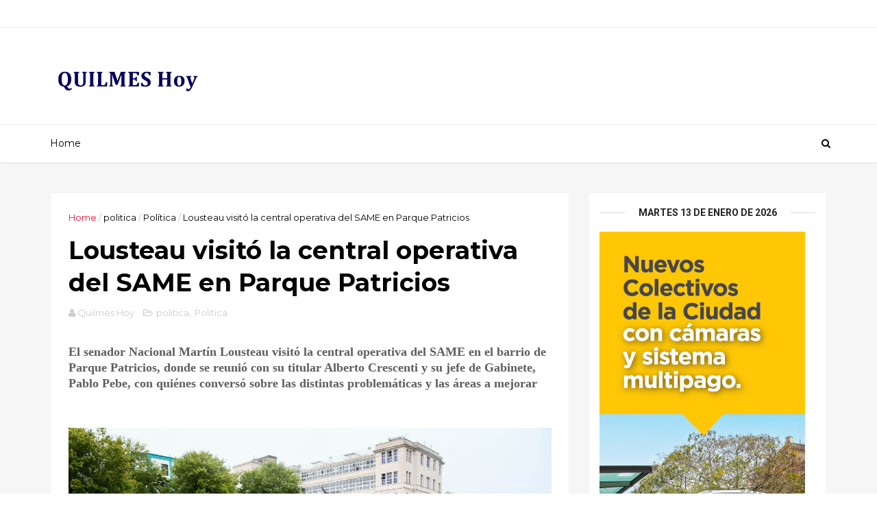

--- FILE ---
content_type: text/html; charset=utf-8
request_url: https://www.google.com/recaptcha/api2/aframe
body_size: 248
content:
<!DOCTYPE HTML><html><head><meta http-equiv="content-type" content="text/html; charset=UTF-8"></head><body><script nonce="YCGlwLn_pZ-dMbozh44zug">/** Anti-fraud and anti-abuse applications only. See google.com/recaptcha */ try{var clients={'sodar':'https://pagead2.googlesyndication.com/pagead/sodar?'};window.addEventListener("message",function(a){try{if(a.source===window.parent){var b=JSON.parse(a.data);var c=clients[b['id']];if(c){var d=document.createElement('img');d.src=c+b['params']+'&rc='+(localStorage.getItem("rc::a")?sessionStorage.getItem("rc::b"):"");window.document.body.appendChild(d);sessionStorage.setItem("rc::e",parseInt(sessionStorage.getItem("rc::e")||0)+1);localStorage.setItem("rc::h",'1768854698271');}}}catch(b){}});window.parent.postMessage("_grecaptcha_ready", "*");}catch(b){}</script></body></html>

--- FILE ---
content_type: text/javascript; charset=UTF-8
request_url: http://www.quilmeshoy.com.ar/feeds/posts/default/-/Pol%C3%ADtica?alt=json-in-script&max-results=3&callback=jQuery11100975545200363128_1768854692630&_=1768854692631
body_size: 5291
content:
// API callback
jQuery11100975545200363128_1768854692630({"version":"1.0","encoding":"UTF-8","feed":{"xmlns":"http://www.w3.org/2005/Atom","xmlns$openSearch":"http://a9.com/-/spec/opensearchrss/1.0/","xmlns$blogger":"http://schemas.google.com/blogger/2008","xmlns$georss":"http://www.georss.org/georss","xmlns$gd":"http://schemas.google.com/g/2005","xmlns$thr":"http://purl.org/syndication/thread/1.0","id":{"$t":"tag:blogger.com,1999:blog-7007979731098735140"},"updated":{"$t":"2026-01-17T19:35:53.382-03:00"},"category":[{"term":"Locales"},{"term":"Provinciales"},{"term":"politica"},{"term":"Nacionales"},{"term":"Espectaculos y Turismo"},{"term":"Provincias"},{"term":"Deportes"},{"term":"Interés"},{"term":"zeta"},{"term":"Turismo"},{"term":"Salud"},{"term":"Espectáculos"},{"term":"Titulares"},{"term":"municipio"},{"term":"Política"},{"term":"Policiales"},{"term":"Cultura"},{"term":"Berazategui"},{"term":"Educación"},{"term":"Fútbol"},{"term":"Candidatos"},{"term":"Politica Local"},{"term":"Comercios"},{"term":"Municipios"},{"term":"Seguridad"},{"term":"Educacón"},{"term":"CABA"},{"term":"Espectaculos"},{"term":"clima"},{"term":"Publicidad"},{"term":"Contacto"},{"term":"Rincón Literario"},{"term":"humor"}],"title":{"type":"text","$t":"QuilmesHoy"},"subtitle":{"type":"html","$t":""},"link":[{"rel":"http://schemas.google.com/g/2005#feed","type":"application/atom+xml","href":"http:\/\/www.quilmeshoy.com.ar\/feeds\/posts\/default"},{"rel":"self","type":"application/atom+xml","href":"http:\/\/www.blogger.com\/feeds\/7007979731098735140\/posts\/default\/-\/Pol%C3%ADtica?alt=json-in-script\u0026max-results=3"},{"rel":"alternate","type":"text/html","href":"http:\/\/www.quilmeshoy.com.ar\/search\/label\/Pol%C3%ADtica"},{"rel":"hub","href":"http://pubsubhubbub.appspot.com/"},{"rel":"next","type":"application/atom+xml","href":"http:\/\/www.blogger.com\/feeds\/7007979731098735140\/posts\/default\/-\/Pol%C3%ADtica\/-\/Pol%C3%ADtica?alt=json-in-script\u0026start-index=4\u0026max-results=3"}],"author":[{"name":{"$t":"Quilmes Hoy"},"uri":{"$t":"http:\/\/www.blogger.com\/profile\/07513069486713132585"},"email":{"$t":"noreply@blogger.com"},"gd$image":{"rel":"http://schemas.google.com/g/2005#thumbnail","width":"16","height":"16","src":"https:\/\/img1.blogblog.com\/img\/b16-rounded.gif"}}],"generator":{"version":"7.00","uri":"http://www.blogger.com","$t":"Blogger"},"openSearch$totalResults":{"$t":"77"},"openSearch$startIndex":{"$t":"1"},"openSearch$itemsPerPage":{"$t":"3"},"entry":[{"id":{"$t":"tag:blogger.com,1999:blog-7007979731098735140.post-2914682428409966261"},"published":{"$t":"2025-04-26T15:47:00.005-03:00"},"updated":{"$t":"2025-04-26T15:47:25.707-03:00"},"category":[{"scheme":"http://www.blogger.com/atom/ns#","term":"Política"}],"title":{"type":"text","$t":"Di Tullio: “No se llama Ficha Limpia, se llama Ley de Proscripción a Cristina Kirchner y es inconstitucional”"},"content":{"type":"html","$t":"\u003Cp\u003E\u003Cb\u003E\u003Cspan style=\"font-family: georgia; font-size: large;\"\u003ELa senadora nacional por la provincia de Buenos Aires y jefa del bloque de UC habló sobre todos los temas de actualidad: la muerte del Papa Francisco, los dichos de la Titular del FMI y la Ley de Ficha Limpia.\u003C\/span\u003E\u003C\/b\u003E\u003C\/p\u003E\u003Cdiv class=\"separator\" style=\"clear: both; text-align: center;\"\u003E\u003Ca href=\"https:\/\/blogger.googleusercontent.com\/img\/b\/R29vZ2xl\/[base64]\/s800\/Juliana.png\" style=\"margin-left: 1em; margin-right: 1em;\"\u003E\u003Cspan style=\"font-family: georgia; font-size: large;\"\u003E\u003Cimg border=\"0\" data-original-height=\"513\" data-original-width=\"800\" src=\"https:\/\/blogger.googleusercontent.com\/img\/b\/R29vZ2xl\/[base64]\/s16000\/Juliana.png\" \/\u003E\u003C\/span\u003E\u003C\/a\u003E\u003C\/div\u003E\u003Cspan style=\"font-family: georgia; font-size: large;\"\u003E\u003Cbr \/\u003E\u003C\/span\u003E\u003Cp\u003E\u003Cspan style=\"font-family: georgia; font-size: large;\"\u003E\u003Cbr \/\u003E\u003C\/span\u003E\u003C\/p\u003E\u003Cp\u003E\u003Cspan style=\"font-family: georgia; font-size: large;\"\u003EEn diálogo con Radio Con Vos, la senadora bonaerense habló sobre el fallecimiento del Papa Francisco: “Yo no soy una mujer de fe, pero soy una admiradora de Francisco como líder político y espiritual de miles de millones de personas. Me gusta su insistencia sobre la paz mundial y la justicia social, esa doctrina social de la iglesia con la que el peronismo tiene tanto que ver”.\u003C\/span\u003E\u003C\/p\u003E\u003Cp\u003E\u003Cspan style=\"font-family: georgia; font-size: large;\"\u003E\u003Cbr \/\u003E\u003C\/span\u003E\u003C\/p\u003E\u003Cp\u003E\u003Cspan style=\"font-family: georgia; font-size: large;\"\u003E“Yo entiendo que el mundo está más solo a partir de su muerte, los habitantes del mundo teníamos en él un aliado contra las guerras y contra la deshumanización”, reflexionó.\u003C\/span\u003E\u003C\/p\u003E\u003Cp\u003E\u003Cspan style=\"font-family: georgia; font-size: large;\"\u003E\u003Cbr \/\u003E\u003C\/span\u003E\u003C\/p\u003E\u003Cspan style=\"font-family: georgia; font-size: large;\"\u003E\u003Cbr \/\u003E\n\u003Cscript async=\"\" crossorigin=\"anonymous\" src=\"https:\/\/pagead2.googlesyndication.com\/pagead\/js\/adsbygoogle.js?client=ca-pub-3133174963029398\"\u003E\u003C\/script\u003E\n\u003C!--quilmeshoy_stylebox-4_AdSense2_728x90_as--\u003E\n\u003C\/span\u003E\u003Cins class=\"adsbygoogle\" data-ad-client=\"ca-pub-3133174963029398\" data-ad-format=\"auto\" data-ad-slot=\"8149921522\" style=\"display: block;\"\u003E\u003C\/ins\u003E\n\u003Cspan style=\"font-family: georgia; font-size: large;\"\u003E\u003Cspan\u003E\u003Cscript\u003E\n     (adsbygoogle = window.adsbygoogle || []).push({});\n\u003C\/script\u003E\u003C\/span\u003E\n\u003Cbr \/\u003E\u003C\/span\u003E\u003Cp\u003E\u003Cspan style=\"font-family: georgia; font-size: large;\"\u003EAcerca de los dichos de la Titular del FMI, Di Tullio dijo que: “La Titular del FMI viola su propio Estatuto y los preceptos de la Carta de San Francisco de Naciones Unidas”. Luego, explicó: “Nosotros no la hemos votado ni elegido para que nos diga lo que tenemos que hacer en términos electorales o cuál es el rumbo político o económico que tenemos que seguir. Eso lo decidimos los argentinos y argentinas, no necesitamos de sus recomendaciones injerencistas que violan nuestra soberanía. Hoy la única herramienta que tenemos como oposición es la vía diplomática para presentar una queja formal, por eso hemos presentado el pedido de interpelación del Ministro de Relaciones Exteriores que es lo que corresponde por la Constitución Nacional”.\u003C\/span\u003E\u003C\/p\u003E\u003Cp\u003E\u003Cspan style=\"font-family: georgia; font-size: large;\"\u003E\u003Cbr \/\u003E\u003C\/span\u003E\u003C\/p\u003E\u003Cspan style=\"font-family: georgia; font-size: large;\"\u003E\u003Cbr \/\u003E\n\u003Cscript async=\"\" crossorigin=\"anonymous\" src=\"https:\/\/pagead2.googlesyndication.com\/pagead\/js\/adsbygoogle.js?client=ca-pub-3133174963029398\"\u003E\u003C\/script\u003E\n\u003C!--quilmeshoy_stylebox-4_AdSense2_728x90_as--\u003E\n\u003C\/span\u003E\u003Cins class=\"adsbygoogle\" data-ad-client=\"ca-pub-3133174963029398\" data-ad-format=\"auto\" data-ad-slot=\"8149921522\" style=\"display: block;\"\u003E\u003C\/ins\u003E\n\u003Cspan style=\"font-family: georgia; font-size: large;\"\u003E\u003Cspan\u003E\u003Cscript\u003E\n     (adsbygoogle = window.adsbygoogle || []).push({});\n\u003C\/script\u003E\u003C\/span\u003E\n\u003Cbr \/\u003E\u003C\/span\u003E\u003Cp\u003E\u003Cspan style=\"font-family: georgia; font-size: large;\"\u003EY detalló que: “Cuando el Presidente Milei aprobó por DNU este nuevo endeudamiento por 20 mil millones de dólares con el FMI, nosotros alertamos que era aporte de campaña y por eso enviamos una carta al Fondo Monetario y a todos los países miembros dando aviso que vamos a desconocer esa deuda porque es ilegal y porque viola todo el cuerpo normativo de nuestro país”.\u003C\/span\u003E\u003C\/p\u003E\u003Cp\u003E\u003Cspan style=\"font-family: georgia; font-size: large;\"\u003E\u003Cbr \/\u003E\u003C\/span\u003E\u003C\/p\u003E\u003Cspan style=\"font-family: georgia; font-size: large;\"\u003E\u003Cbr \/\u003E\n\u003Cscript async=\"\" crossorigin=\"anonymous\" src=\"https:\/\/pagead2.googlesyndication.com\/pagead\/js\/adsbygoogle.js?client=ca-pub-3133174963029398\"\u003E\u003C\/script\u003E\n\u003C!--quilmeshoy_stylebox-4_AdSense2_728x90_as--\u003E\n\u003C\/span\u003E\u003Cins class=\"adsbygoogle\" data-ad-client=\"ca-pub-3133174963029398\" data-ad-format=\"auto\" data-ad-slot=\"8149921522\" style=\"display: block;\"\u003E\u003C\/ins\u003E\n\u003Cspan style=\"font-family: georgia; font-size: large;\"\u003E\u003Cspan\u003E\u003Cscript\u003E\n     (adsbygoogle = window.adsbygoogle || []).push({});\n\u003C\/script\u003E\u003C\/span\u003E\n\u003Cbr \/\u003E\u003C\/span\u003E\u003Cp\u003E\u003Cspan style=\"font-family: georgia; font-size: large;\"\u003EAdemás, consultada sobre el futuro tratamiento de la Ley de Ficha Limpia, Di Tullio expresó: “Que no engañen a la gente; no se llama Ficha Limpia la Ley, se llama Ley de Proscripción a Cristina Fernández de Kirchner, es solamente para que no sea candidata la principal opositora del gobierno de Javier Milei. Hay muchos que dicen abiertamente cosas horribles que quieren para Cristina, desde su proscripción hasta la cárcel, como si eso no significara en una comunidad algo que está construyendo violentamente una situación muy compleja en términos políticos”.\u003C\/span\u003E\u003C\/p\u003E\u003Cdiv\u003E\u003Cspan style=\"font-family: georgia; font-size: large;\"\u003E\u003Cbr \/\u003E\u003C\/span\u003E\u003C\/div\u003E\u003Cspan style=\"font-family: georgia; font-size: large;\"\u003E\u003Cbr \/\u003E\n\u003Cscript async=\"\" crossorigin=\"anonymous\" src=\"https:\/\/pagead2.googlesyndication.com\/pagead\/js\/adsbygoogle.js?client=ca-pub-3133174963029398\"\u003E\u003C\/script\u003E\n\u003C!--quilmeshoy_stylebox-4_AdSense2_728x90_as--\u003E\n\u003C\/span\u003E\u003Cins class=\"adsbygoogle\" data-ad-client=\"ca-pub-3133174963029398\" data-ad-format=\"auto\" data-ad-slot=\"8149921522\" style=\"display: block;\"\u003E\u003C\/ins\u003E\n\u003Cspan style=\"font-family: georgia;\"\u003E\u003Cscript\u003E\n     (adsbygoogle = window.adsbygoogle || []).push({});\n\u003C\/script\u003E\u003C\/span\u003E\n\u003Cbr \/\u003E"},"link":[{"rel":"edit","type":"application/atom+xml","href":"http:\/\/www.blogger.com\/feeds\/7007979731098735140\/posts\/default\/2914682428409966261"},{"rel":"self","type":"application/atom+xml","href":"http:\/\/www.blogger.com\/feeds\/7007979731098735140\/posts\/default\/2914682428409966261"},{"rel":"alternate","type":"text/html","href":"http:\/\/www.quilmeshoy.com.ar\/2025\/04\/di-tullio-no-se-llama-ficha-limpia-se.html","title":"Di Tullio: “No se llama Ficha Limpia, se llama Ley de Proscripción a Cristina Kirchner y es inconstitucional”"}],"author":[{"name":{"$t":"Quilmes Hoy"},"uri":{"$t":"http:\/\/www.blogger.com\/profile\/07513069486713132585"},"email":{"$t":"noreply@blogger.com"},"gd$image":{"rel":"http://schemas.google.com/g/2005#thumbnail","width":"16","height":"16","src":"https:\/\/img1.blogblog.com\/img\/b16-rounded.gif"}}],"media$thumbnail":{"xmlns$media":"http://search.yahoo.com/mrss/","url":"https:\/\/blogger.googleusercontent.com\/img\/b\/R29vZ2xl\/[base64]\/s72-c\/Juliana.png","height":"72","width":"72"}},{"id":{"$t":"tag:blogger.com,1999:blog-7007979731098735140.post-7569101262415232489"},"published":{"$t":"2024-05-24T16:35:00.003-03:00"},"updated":{"$t":"2024-05-24T16:42:39.314-03:00"},"category":[{"scheme":"http://www.blogger.com/atom/ns#","term":"Política"}],"title":{"type":"text","$t":"25 de mayo en Córdoba"},"content":{"type":"html","$t":"\u003Cp\u003E\u003Cspan style=\"font-family: georgia; font-size: large;\"\u003E\u003Cb\u003EDesde presidencia se invita al pueblo argentino a celebrar el Día de la Patria en el Cabildo de la ciudad de Córdoba, este sábado 25 de mayo a las 14 hs.\u003C\/b\u003E\u003C\/span\u003E\u003C\/p\u003E\u003Cp\u003E\u003C\/p\u003E\u003Cdiv class=\"separator\" style=\"clear: both; text-align: center;\"\u003E\u003Ca href=\"https:\/\/blogger.googleusercontent.com\/img\/b\/R29vZ2xl\/AVvXsEhvg-eNN7Q3Bo8pG8CcD8WRMDm__FiVt8IzXVrC-ZaB-40UjTzN6q-Nk0Vu9APY1ho9Y6rylejODDf19mUPwkbP3TbT0m9QL8T1CCvxYZ6eqOlsLrk-FmlIGM1mVsbG9pBQ9PI2QHVzGe-rNxCGXKKkDotWnq66XzF3pMALpOL735WQCCOCgbK4gJrh1A\/s800\/25deMayo.jpg\" style=\"margin-left: 1em; margin-right: 1em;\"\u003E\u003Cspan style=\"font-family: georgia; font-size: large;\"\u003E\u003Cimg border=\"0\" data-original-height=\"800\" data-original-width=\"800\" src=\"https:\/\/blogger.googleusercontent.com\/img\/b\/R29vZ2xl\/AVvXsEhvg-eNN7Q3Bo8pG8CcD8WRMDm__FiVt8IzXVrC-ZaB-40UjTzN6q-Nk0Vu9APY1ho9Y6rylejODDf19mUPwkbP3TbT0m9QL8T1CCvxYZ6eqOlsLrk-FmlIGM1mVsbG9pBQ9PI2QHVzGe-rNxCGXKKkDotWnq66XzF3pMALpOL735WQCCOCgbK4gJrh1A\/s16000\/25deMayo.jpg\" \/\u003E\u003C\/span\u003E\u003C\/a\u003E\u003C\/div\u003E\u003Cp\u003E\u003Cspan style=\"font-family: georgia; font-size: large;\"\u003E\u003Cbr \/\u003E\u003C\/span\u003E\u003C\/p\u003E\u003Cspan style=\"font-family: georgia; font-size: large;\"\u003ESeguí la transmisión en vivo desde nuestro canal de \u003Ca href=\"https:\/\/www.youtube.com\/@quilmesHoy\" target=\"_blank\"\u003Eyoutube\u003C\/a\u003E\u003Cbr \/\u003E\u003C\/span\u003E\u003Cp\u003E\u003C\/p\u003E\u003Cspan style=\"font-family: georgia; font-size: large;\"\u003E\u003Cbr \/\u003E\n\u003Cscript async=\"\" crossorigin=\"anonymous\" src=\"https:\/\/pagead2.googlesyndication.com\/pagead\/js\/adsbygoogle.js?client=ca-pub-3133174963029398\"\u003E\u003C\/script\u003E\n\u003C!--quilmeshoy_stylebox-4_AdSense2_728x90_as--\u003E\n\u003C\/span\u003E\u003Cins class=\"adsbygoogle\" data-ad-client=\"ca-pub-3133174963029398\" data-ad-format=\"auto\" data-ad-slot=\"8149921522\" style=\"display: block;\"\u003E\u003C\/ins\u003E\n\u003Cspan style=\"font-family: georgia;\"\u003E\u003Cscript\u003E\n     (adsbygoogle = window.adsbygoogle || []).push({});\n\u003C\/script\u003E\u003C\/span\u003E\n\u003Cbr \/\u003E\n"},"link":[{"rel":"edit","type":"application/atom+xml","href":"http:\/\/www.blogger.com\/feeds\/7007979731098735140\/posts\/default\/7569101262415232489"},{"rel":"self","type":"application/atom+xml","href":"http:\/\/www.blogger.com\/feeds\/7007979731098735140\/posts\/default\/7569101262415232489"},{"rel":"alternate","type":"text/html","href":"http:\/\/www.quilmeshoy.com.ar\/2024\/05\/25-de-mayo-en-cordoba.html","title":"25 de mayo en Córdoba"}],"author":[{"name":{"$t":"Quilmes Hoy"},"uri":{"$t":"http:\/\/www.blogger.com\/profile\/07513069486713132585"},"email":{"$t":"noreply@blogger.com"},"gd$image":{"rel":"http://schemas.google.com/g/2005#thumbnail","width":"16","height":"16","src":"https:\/\/img1.blogblog.com\/img\/b16-rounded.gif"}}],"media$thumbnail":{"xmlns$media":"http://search.yahoo.com/mrss/","url":"https:\/\/blogger.googleusercontent.com\/img\/b\/R29vZ2xl\/AVvXsEhvg-eNN7Q3Bo8pG8CcD8WRMDm__FiVt8IzXVrC-ZaB-40UjTzN6q-Nk0Vu9APY1ho9Y6rylejODDf19mUPwkbP3TbT0m9QL8T1CCvxYZ6eqOlsLrk-FmlIGM1mVsbG9pBQ9PI2QHVzGe-rNxCGXKKkDotWnq66XzF3pMALpOL735WQCCOCgbK4gJrh1A\/s72-c\/25deMayo.jpg","height":"72","width":"72"}},{"id":{"$t":"tag:blogger.com,1999:blog-7007979731098735140.post-2068108768405961711"},"published":{"$t":"2024-05-15T14:29:00.009-03:00"},"updated":{"$t":"2024-05-16T16:22:18.248-03:00"},"category":[{"scheme":"http://www.blogger.com/atom/ns#","term":"Política"},{"scheme":"http://www.blogger.com/atom/ns#","term":"Titulares"}],"title":{"type":"text","$t":" El Gobierno Nacional colocó el busto presidencial de Carlos Menem en el Hall de Honor de Casa Rosada"},"content":{"type":"html","$t":"\u003Cp\u003E\u003Cb\u003E\u003Cspan style=\"font-family: georgia; font-size: large;\"\u003EA 35 años de la victoria electoral de Carlos Saúl Menem en 1989, el Presidente Javier Milei encabezó el acto de colocación del busto que corresponde al exmandatario en el Hall de Honor, también conocido como \"Galería de los Bustos Presidenciales\", espacio de la Casa Rosada donde se rinde homenaje a los expresidentes constitucionales que gobernaron la Argentina.\u003C\/span\u003E\u003C\/b\u003E\u003C\/p\u003E\u003Cp\u003E\u003Cb\u003E\u003Cspan style=\"font-family: georgia; font-size: large;\"\u003E\u003Cbr \/\u003E\u003C\/span\u003E\u003C\/b\u003E\u003C\/p\u003E\u003Cdiv class=\"separator\" style=\"clear: both; text-align: center;\"\u003E\u003Ca href=\"https:\/\/blogger.googleusercontent.com\/img\/b\/R29vZ2xl\/AVvXsEgxVIDEdLTH8HQF6dfHARY6enNr66PaJvjZH_KMhKjlEq-jzX6Fm90Lk7H8dzEd-WZOXCekbaHPf5WqLS7q3c0f6iI38KOXbnXgxbsof9emc9wNzBv5v0J8Tsd1HHVfes8UL8MlzGzdgYrKVts4ikmlZqTOHYnAzUQwVMkPeRM5ff3SEN2IBEMJIkxWUw\/s800\/BustoCSM.jpg\" style=\"margin-left: 1em; margin-right: 1em;\"\u003E\u003Cspan style=\"font-family: georgia; font-size: large;\"\u003E\u003Cimg border=\"0\" data-original-height=\"486\" data-original-width=\"800\" src=\"https:\/\/blogger.googleusercontent.com\/img\/b\/R29vZ2xl\/AVvXsEgxVIDEdLTH8HQF6dfHARY6enNr66PaJvjZH_KMhKjlEq-jzX6Fm90Lk7H8dzEd-WZOXCekbaHPf5WqLS7q3c0f6iI38KOXbnXgxbsof9emc9wNzBv5v0J8Tsd1HHVfes8UL8MlzGzdgYrKVts4ikmlZqTOHYnAzUQwVMkPeRM5ff3SEN2IBEMJIkxWUw\/s16000\/BustoCSM.jpg\" \/\u003E\u003C\/span\u003E\u003C\/a\u003E\u003C\/div\u003E\u003Cspan style=\"font-family: georgia; font-size: large;\"\u003E\u003Cbr \/\u003E\u003C\/span\u003E\u003Cp\u003E\u003Cspan style=\"font-family: georgia; font-size: large;\"\u003E\u003Cbr \/\u003E\u003C\/span\u003E\u003C\/p\u003E\u003Cp\u003E\u003Cspan style=\"font-family: georgia; font-size: large;\"\u003EEl 14 de mayo de 1989 Carlos Menem se convirtió en presidente de los argentinos tras vencer al candidato de la Unión Cívica Radical (UCR), Eduardo Angeloz, con el 49,3% del electorado. Su mandato, que se extendió hasta diciembre de 1999, se destacó por durar 10 años, cinco meses y dos días, convirtiéndose en el presidente con más tiempo en funciones.\u003C\/span\u003E\u003C\/p\u003E\u003Cp\u003E\u003Cspan style=\"font-family: georgia; font-size: large;\"\u003E\u003Cbr \/\u003E\u003C\/span\u003E\u003C\/p\u003E\u003Cp\u003E\u003Cspan style=\"font-family: georgia; font-size: large;\"\u003EDurante su gestión, Menem implementó políticas económicas significativas como el Plan de Convertibilidad, medida fundamental para estabilizar la economía y combatir la hiperinflación que se había apoderado del país durante años.\u003C\/span\u003E\u003C\/p\u003E\u003Cp\u003E\u003Cspan style=\"font-family: georgia; font-size: large;\"\u003E\u003Cbr \/\u003E\u003C\/span\u003E\u003C\/p\u003E\u003Cspan style=\"font-family: georgia; font-size: large;\"\u003E\u003Cbr \/\u003E\n\u003Cscript async=\"\" crossorigin=\"anonymous\" src=\"https:\/\/pagead2.googlesyndication.com\/pagead\/js\/adsbygoogle.js?client=ca-pub-3133174963029398\"\u003E\u003C\/script\u003E\n\u003C!--quilmeshoy_stylebox-4_AdSense2_728x90_as--\u003E\n\u003C\/span\u003E\u003Cins class=\"adsbygoogle\" data-ad-client=\"ca-pub-3133174963029398\" data-ad-format=\"auto\" data-ad-slot=\"8149921522\" style=\"display: block;\"\u003E\u003C\/ins\u003E\n\u003Cspan style=\"font-family: georgia; font-size: large;\"\u003E\u003Cspan\u003E\u003Cscript\u003E\n     (adsbygoogle = window.adsbygoogle || []).push({});\n\u003C\/script\u003E\u003C\/span\u003E\n\u003Cbr \/\u003E\n\n\u003C\/span\u003E\u003Cp\u003E\u003Cspan style=\"font-family: georgia; font-size: large;\"\u003EAdemás, el expresidente promovió la privatización de numerosas empresas estatales, abriendo la puerta a la inversión extranjera y fomentando la competencia en sectores clave de la economía.\u003C\/span\u003E\u003C\/p\u003E\u003Cp\u003E\u003Cspan style=\"font-family: georgia; font-size: large;\"\u003E\u003Cbr \/\u003E\u003C\/span\u003E\u003C\/p\u003E\u003Cp\u003E\u003Cspan style=\"font-family: georgia; font-size: large;\"\u003EMenem inició su carrera política en La Rioja, su provincia natal, donde asumió como gobernador en 1973, cargo que ocupó hasta 1976, cuando fue destituido durante la dictadura militar. Tras el retorno a la democracia en 1983, fue nuevamente elegido para liderar la provincia.\u003C\/span\u003E\u003C\/p\u003E\u003Cspan style=\"font-family: georgia; font-size: large;\"\u003E\u003Cbr \/\u003E\n\u003Cscript async=\"\" crossorigin=\"anonymous\" src=\"https:\/\/pagead2.googlesyndication.com\/pagead\/js\/adsbygoogle.js?client=ca-pub-3133174963029398\"\u003E\u003C\/script\u003E\n\u003C!--quilmeshoy_stylebox-4_AdSense2_728x90_as--\u003E\n\u003C\/span\u003E\u003Cins class=\"adsbygoogle\" data-ad-client=\"ca-pub-3133174963029398\" data-ad-format=\"auto\" data-ad-slot=\"8149921522\" style=\"display: block;\"\u003E\u003C\/ins\u003E\n\u003Cspan style=\"font-family: georgia; font-size: large;\"\u003E\u003Cspan\u003E\u003Cscript\u003E\n     (adsbygoogle = window.adsbygoogle || []).push({});\n\u003C\/script\u003E\u003C\/span\u003E\n\u003Cbr \/\u003E\n\n\u003C\/span\u003E\u003Cp\u003E\u003Cspan style=\"font-family: georgia; font-size: large;\"\u003E\u003Cbr \/\u003E\u003C\/span\u003E\u003C\/p\u003E\u003Cp\u003E\u003Cspan style=\"font-family: georgia; font-size: large;\"\u003EEn 1993, firmó el histórico Pacto de Olivos con la UCR, liderada por el expresidente Raúl Alfonsín, sentando las bases para la reforma constitucional de 1994. Esta reforma permitió la reelección consecutiva y posibilitó que Menem fuera reelegido en 1995.\u003C\/span\u003E\u003C\/p\u003E\u003Cp\u003E\u003Cspan style=\"font-family: georgia; font-size: large;\"\u003E\u003Cbr \/\u003E\u003C\/span\u003E\u003C\/p\u003E\u003Cp\u003E\u003Cspan style=\"font-family: georgia; font-size: large;\"\u003EPosteriormente, Menem se mantuvo activo en la política dentro del Partido Justicialista (PJ) como senador por La Rioja desde 2005 hasta 2021.\u003C\/span\u003E\u003C\/p\u003E\u003Cp\u003E\u003Cspan style=\"font-family: georgia; font-size: large;\"\u003E\u003Cbr \/\u003E\u003C\/span\u003E\u003C\/p\u003E\u003Cp\u003E\u003Cspan style=\"font-family: georgia; font-size: large;\"\u003EFalleció el 14 de febrero de 2021, a la edad de 90 años. El funeral se llevó a cabo en el Salón Azul del Congreso Nacional, recordando su legado y contribuciones a la historia del país.\u003C\/span\u003E\u003C\/p\u003E\u003Cspan style=\"font-family: georgia; font-size: large;\"\u003E\u003Cbr \/\u003E\n\u003Cscript async=\"\" crossorigin=\"anonymous\" src=\"https:\/\/pagead2.googlesyndication.com\/pagead\/js\/adsbygoogle.js?client=ca-pub-3133174963029398\"\u003E\u003C\/script\u003E\n\u003C!--quilmeshoy_stylebox-4_AdSense2_728x90_as--\u003E\n\u003C\/span\u003E\u003Cins class=\"adsbygoogle\" data-ad-client=\"ca-pub-3133174963029398\" data-ad-format=\"auto\" data-ad-slot=\"8149921522\" style=\"display: block;\"\u003E\u003C\/ins\u003E\n\u003Cspan style=\"font-family: georgia;\"\u003E\u003Cscript\u003E\n     (adsbygoogle = window.adsbygoogle || []).push({});\n\u003C\/script\u003E\u003C\/span\u003E\n\u003Cbr \/\u003E\n\n"},"link":[{"rel":"edit","type":"application/atom+xml","href":"http:\/\/www.blogger.com\/feeds\/7007979731098735140\/posts\/default\/2068108768405961711"},{"rel":"self","type":"application/atom+xml","href":"http:\/\/www.blogger.com\/feeds\/7007979731098735140\/posts\/default\/2068108768405961711"},{"rel":"alternate","type":"text/html","href":"http:\/\/www.quilmeshoy.com.ar\/2024\/05\/el-gobierno-nacional-coloco-el-busto.html","title":" El Gobierno Nacional colocó el busto presidencial de Carlos Menem en el Hall de Honor de Casa Rosada"}],"author":[{"name":{"$t":"Quilmes Hoy"},"uri":{"$t":"http:\/\/www.blogger.com\/profile\/07513069486713132585"},"email":{"$t":"noreply@blogger.com"},"gd$image":{"rel":"http://schemas.google.com/g/2005#thumbnail","width":"16","height":"16","src":"https:\/\/img1.blogblog.com\/img\/b16-rounded.gif"}}],"media$thumbnail":{"xmlns$media":"http://search.yahoo.com/mrss/","url":"https:\/\/blogger.googleusercontent.com\/img\/b\/R29vZ2xl\/AVvXsEgxVIDEdLTH8HQF6dfHARY6enNr66PaJvjZH_KMhKjlEq-jzX6Fm90Lk7H8dzEd-WZOXCekbaHPf5WqLS7q3c0f6iI38KOXbnXgxbsof9emc9wNzBv5v0J8Tsd1HHVfes8UL8MlzGzdgYrKVts4ikmlZqTOHYnAzUQwVMkPeRM5ff3SEN2IBEMJIkxWUw\/s72-c\/BustoCSM.jpg","height":"72","width":"72"}}]}});